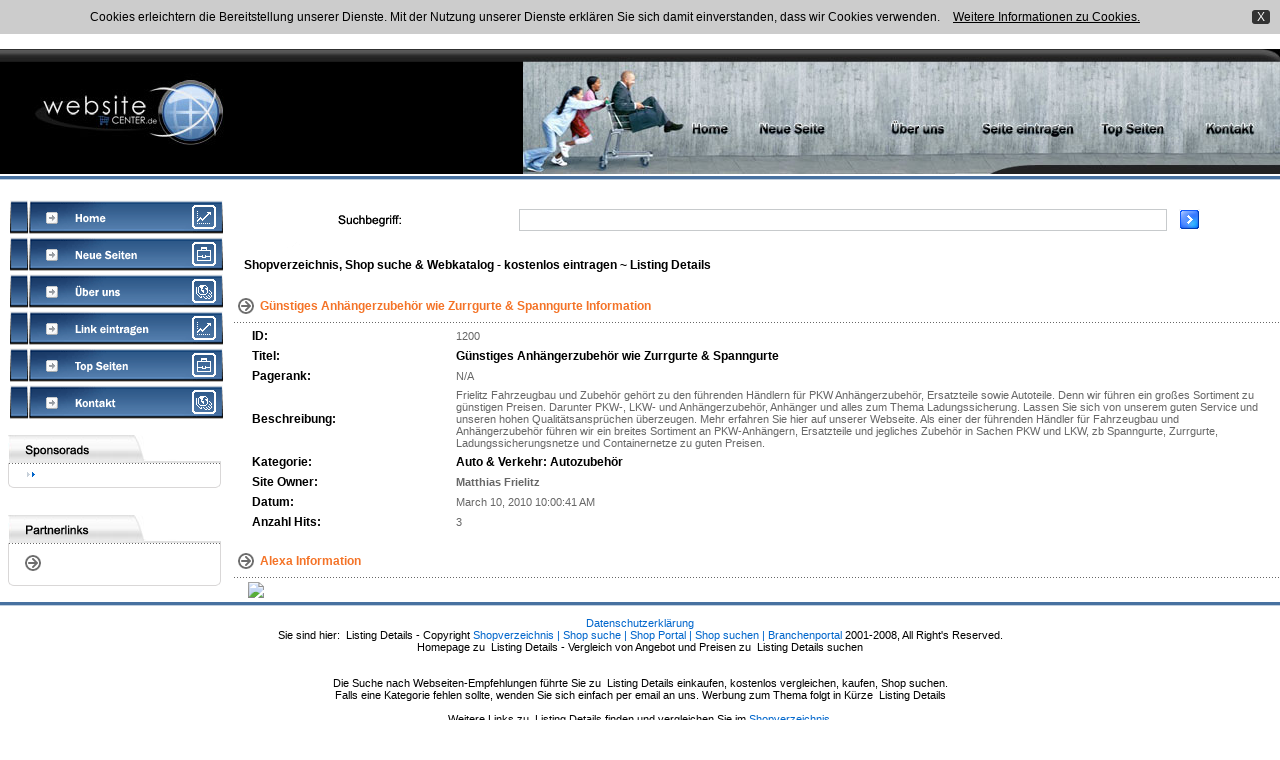

--- FILE ---
content_type: text/html; charset=utf-8
request_url: https://website-center.de/detail/link-1200.html
body_size: 3363
content:
<!DOCTYPE html PUBLIC "-//W3C//DTD XHTML 1.0 Transitional//EN" "http://www.w3.org/TR/xhtml1/DTD/xhtml1-transitional.dtd">
<html xmlns="http://www.w3.org/1999/xhtml">
<head>
<title>Günstiges Anhängerzubehör wie Zurrgurte &amp; Spanngurte - Details -</title>
<meta http-equiv="Content-Type" content="text/html; charset=UTF-8" />
<link rel="stylesheet" type="text/css" href="/templates/GreenShade/style/style.css" />
<meta name="keywords" content="zubehör,ersatzteil,pkw,auffahrschiene,anhängerzubehör,nieper,lkw,ersatzteile,anhänger" />
<meta name="description" content="Frielitz Fahrzeugbau und Zubehör gehört zu den führenden Händlern für PKW Anhängerzubehör, Ersatzteile sowie Autoteile. Denn wir führen ein großes Sortiment zu günstigen Preisen. Darunter PKW-, LKW- und Anhängerzubehör, Anhänger und alles zum Thema Ladungssicherung. Lassen Sie sich von unserem guten Service und unseren hohen Qualitätsansprüchen überzeugen. Mehr erfahren Sie hier auf unserer Webseite. Als einer der führenden Händler für Fahrzeugbau und Anhängerzubehör führen wir ein breites Sortiment an PKW-Anhängern, Ersatzteile und jegliches Zubehör in Sachen PKW und LKW, zb Spanngurte, Zurrgurte, Ladungssicherungsnetze und Containernetze zu guten Preisen." />
<meta name="author" content="website-center.de" />
<meta name="copyright" content="Copyright (c) 2001 by website-center.de. All rights reserved! Shop suchen + Shopverzeichnis" />
<meta name="robots" content="index, follow" />
<meta name="generator" content="PHP Link Directory 3.1.0" />
</head>
<body>
<div id="cookiesAllow" style="position:relative; z-index:10000 ;background-color:#cccccc;color:#000000;padding:10px 50px 10px 10px; font-size:12px; text-align:center; font-family:Arial, Helvetica, sans-serif;">
<a id="cookiesAllowBtn" style="text-decoration:none; background-color:#333; cursor:pointer; color:#fff;  border-radius: 3px;padding: 0 5px; float:right; margin:0 -40px; 0 0" >X</a>
Cookies erleichtern die Bereitstellung unserer Dienste. Mit der Nutzung unserer Dienste erklären Sie sich damit einverstanden, dass wir Cookies verwenden. 
<a style="color:#000;padding:0 10px 0 10px; text-decoration:underline;" href="http://www.google.com/intl/de/policies/technologies/cookies/">Weitere Informationen zu Cookies.</a>
<div style="clear:both"></div>
</div>
<script type="text/javascript">
	today = new Date();
	dexpDate = new Date();
	dexpDate.setDate(today.getDate() + 3);
	document.getElementById("cookiesAllowBtn").onclick = function(){
		document.cookie = "cookiesAllow=true; expires=" + dexpDate.toUTCString() +"; path=/";
		document.getElementById("cookiesAllow").style.display="none";
	}
	
</script>
<table width="100%"  border="0" cellpadding="0" cellspacing="0" background="/templates/GreenShade/images/banner.bg.jpg" class="banner">
<tr>
<td><a href="/"><img src="/templates/GreenShade/images/logo.jpg" alt="Shopverzeichnis | Shop suche | Shop Portal | Shop suchen | Branchenportal" border="0" /></a></td>
<td align="right"><img src="/templates/GreenShade/images/button.jpg" border="0" usemap="#Map" /></td>
</tr>
</table>
<map name="Map">
<area shape="rect" coords="128,22,208,122" href="/" title="Shopverzeichnis | Shop suche | Shop Portal | Shop suchen | Branchenportal">
<area shape="rect" coords="212,23,323,122" href="/index.php?list=latest" title="Browse New submitted links">
<area shape="rect" coords="330,23,448,122" href="/about.php" title="About Us">
<area shape="rect" coords="453,24,561,121" href="/submit.php" title="Tragen Sie Ihren Link in das Verzeichnis ein">
<area shape="rect" coords="567,24,662,121" href="/index.php?list=top" title="beliebteste Links ansehen">
<area shape="rect" coords="668,24,750,121" href="/contact.php" title="Contact Us">
</map>
<div id="banner_bottom"></div>
<center>
<script type="text/javascript"><!--
google_ad_client = "pub-8415205793820905";
google_ad_width = 468;
google_ad_height = 60;
google_ad_format = "468x60_as";
google_ad_type = "text";
//2007-02-20: www.website-center.de
google_ad_channel = "2423513899";
google_color_border = "FFFFFF";
google_color_bg = "FFFFFF";
google_color_link = "0066CC";
google_color_text = "000000";
google_color_url = "000000";
//--></script>
<script type="text/javascript"
  src="http://pagead2.googlesyndication.com/pagead/show_ads.js">
</script><script type="text/javascript"><!--
google_ad_client = "pub-8415205793820905";
google_ad_width = 468;
google_ad_height = 60;
google_ad_format = "468x60_as";
google_ad_type = "text";
//2007-02-20: www.website-center.de
google_ad_channel = "2423513899";
google_color_border = "FFFFFF";
google_color_bg = "FFFFFF";
google_color_link = "0066CC";
google_color_text = "000000";
google_color_url = "000000";
//--></script>
<script type="text/javascript"
  src="http://pagead2.googlesyndication.com/pagead/show_ads.js">
</script></center>
<div id="content">
<table width="100%"  border="0" cellspacing="0" cellpadding="0"><tr><td valign="top" width="230"><div id="left"><table width="100%"  border="0" cellspacing="0" cellpadding="0"><tr><td><a href="/"><img src="/templates/GreenShade/images/home.gif" border="0" alt="Shopverzeichnis | Shop suche | Shop Portal | Shop suchen | Branchenportal" /></a></td></tr><tr><td><a href="/index.php?list=latest"><img src="/templates/GreenShade/images/new.sites.gif" alt="Browse New submitted links" /></a></td></tr><tr><td><a href="/about.php"><img src="/templates/GreenShade/images/about.gif" alt="About Us" /></a></td></tr><tr><td><a href="/submit.php"><img src="/templates/GreenShade/images/submit.gif" alt="Tragen Sie Ihren Link in das Verzeichnis ein" /></a></td></tr><tr><td><a href="/index.php?list=top"><img src="/templates/GreenShade/images/tophits.gif" alt="beliebteste Links ansehen" /></a></td></tr><tr><td><a href="/contact.php"><img src="/templates/GreenShade/images/contact.gif" alt="Contact Us" /></a></td></tr></table><div id="left_caption"><img src="/templates/GreenShade/images/our.partners.gif"></div><div id="left_box"><p class="subcat"></p></div><div id="left_box_footer"></div><br /><div id="left_caption"><img src="/templates/GreenShade/images/our.network.gif"></div><div id="left_box"><p class="network"></p></div><div id="left_box_footer"></div></div></td><td width="100%" valign="top"><div class="browse"><div><form action="/index.php" method="get"><table border="0" cellspacing="1" cellpadding="1"><tr><td valign="top"><input type="text" class="input" name="search" size="90" maxlength="250" value="" /></td><td><input name="image" type="image" src="/templates/GreenShade/images/search.gif" border="0" /></td></tr></table></form></div></div><center>
<script type="text/javascript"><!--
google_ad_client = "pub-8415205793820905";
google_ad_width = 728;
google_ad_height = 90;
google_ad_format = "728x90_as";
google_ad_type = "text";
//2007-02-20: www.website-center.de
google_ad_channel = "2423513899";
google_color_border = "6699CC";
google_color_bg = "003366";
google_color_link = "FFFFFF";
google_color_text = "AECCEB";
google_color_url = "AECCEB";
//--></script>
<script type="text/javascript"
  src="http://pagead2.googlesyndication.com/pagead/show_ads.js">
</script>
</center><div id="nav"><a href="/">Shopverzeichnis, Shop suche &amp; Webkatalog - kostenlos eintragen</a> ~ Listing Details</div><br /><div class="catcaption">Günstiges Anhängerzubehör wie Zurrgurte &amp; Spanngurte Information</div><div class="dot"></div><table width="97%" border="0" cellspacing="2" cellpadding="2" align="center"><tr><td width="20%" class="linktitle">ID:</td><td class="linkshortdesc">1200</td></tr><tr><td class="linktitle">Titel:</td><td class="linktitle"><a id="id_1200" href="http://www.anhaengerzubehoer-pkw.de" title="Günstiges Anhängerzubehör wie Zurrgurte &amp; Spanngurte" target="_blank">Günstiges Anhängerzubehör wie Zurrgurte &amp; Spanngurte</a></span></td></tr><tr><td class="linktitle">Pagerank:</td><td class="linkshortdesc">N/A</td></tr><tr><td class="linktitle">Beschreibung:</td><td class="linkshortdesc">Frielitz Fahrzeugbau und Zubehör gehört zu den führenden Händlern für PKW Anhängerzubehör, Ersatzteile sowie Autoteile. Denn wir führen ein großes Sortiment zu günstigen Preisen. Darunter PKW-, LKW- und Anhängerzubehör, Anhänger und alles zum Thema Ladungssicherung. Lassen Sie sich von unserem guten Service und unseren hohen Qualitätsansprüchen überzeugen. Mehr erfahren Sie hier auf unserer Webseite. Als einer der führenden Händler für Fahrzeugbau und Anhängerzubehör führen wir ein breites Sortiment an PKW-Anhängern, Ersatzteile und jegliches Zubehör in Sachen PKW und LKW, zb Spanngurte, Zurrgurte, Ladungssicherungsnetze und Containernetze zu guten Preisen.</td></tr><tr><td class="linktitle">Kategorie:</td><td class="linktitle"><a href="http://www.website-center.de/Auto_Verkehr/Autozubehoer/" title="Autozubehör">Auto &amp; Verkehr: Autozubehör</a></td></tr><tr><td class="linktitle">Site Owner:</td><td class="linkshortdesc"><b>Matthias Frielitz</b></td></tr><tr><td class="linktitle">Datum:</td><td class="linkshortdesc">March 10, 2010 10:00:41 AM</td></tr><tr><td class="linktitle">Anzahl Hits:</td><td class="linkshortdesc">3</td></tr></table><br /><div class="catcaption">Alexa Information</div><div class="dot"></div><div class="link"><img border="0" src="http://traffic.alexa.com/graph?w=379&h=216&r=6m&z=&y=r&u=http://www.anhaengerzubehoer-pkw.de&u="></div><script language="javascript" type="text/javascript">/* <![CDATA[ */var root = '';
   var a = document.getElementsByTagName("a");
   for(i = 0; i< a.length; i++)
      if(a[i].id != '')
         a[i].onclick = count_link;
   function count_link() {
      i = new Image();
      i.src= root+'/cl.php?id='+this.id;
      return true;
   }
   /* ]]> */</script>
</td></tr></table></div><div id="footer"><a href="/contact.php">Datenschutzerklärung</a><p>Sie sind hier:&nbsp; Listing Details&nbsp;- Copyright <a href="/">Shopverzeichnis | Shop suche | Shop Portal | Shop suchen | Branchenportal</a> 2001-2008, All Right's Reserved.<br />Homepage zu&nbsp; Listing Details - Vergleich von Angebot und Preisen zu&nbsp; Listing Details suchen</p><p>&nbsp;</p><p>&nbsp;</p><p>Die Suche nach Webseiten-Empfehlungen f&uuml;hrte Sie zu&nbsp; Listing Details einkaufen, kostenlos vergleichen, kaufen, Shop suchen.<br />Falls eine Kategorie fehlen sollte, wenden Sie sich einfach per email an uns. Werbung zum Thema folgt in K&uuml;rze&nbsp; Listing Details </p><p>&nbsp;</p><p>Weitere Links zu&nbsp; Listing Details finden und vergleichen Sie im <a href="http://www.website-center.de" target="_blank">Shopverzeichnis</a>.<br />Webkatalog f&uuml;r&nbsp; Listing Details , gratis suchen, kaufen und interessante online - Angebote im Internet.<br />Internetseiten die zur Kategorie&nbsp; Listing Details  geh&ouml;ren, k&ouml;nnen <a href="/submit.php">hier</a>  eingetragen werden</p><p>&nbsp;</p><p><br></p></div></body></html>